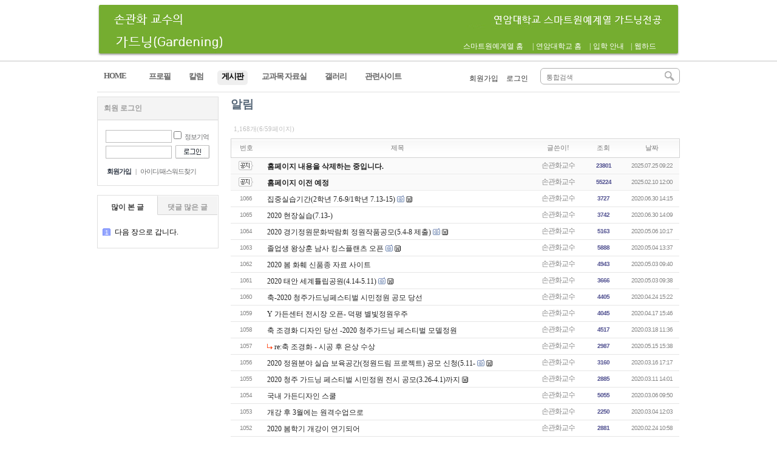

--- FILE ---
content_type: text/html;charset=utf-8
request_url: http://sohn.yonam.ac.kr/?r=sohn&c=67/92&p=6
body_size: 27322
content:
<!DOCTYPE html PUBLIC "-//W3C//DTD XHTML 1.0 Transitional//EN" "http://www.w3.org/TR/xhtml1/DTD/xhtml1-transitional.dtd">
<html id="kimsQStart" lang="ko" xml:lang="ko" xmlns="http://www.w3.org/1999/xhtml">
<head>
<meta http-equiv="content-type" content="text/html;charset=utf-8" />
<meta http-equiv="X-UA-Compatible" content="IE=7">
<title>손관화교수의 가드닝</title>
<meta name="robots" content="ALL" />
<meta name="generator" content="kimsQ-RB 1.2.1" /> 
<meta name="author" content="sohn.yonam.ac.kr" /> 
<meta name="title" content="손관화 교수 - 알림" /> 
<meta name="subject" content="알림" /> 
<meta name="keywords" content="알림" /> 
<meta name="description" content="" />
<meta name="classification" content="" />
<meta name="reply-to" content="" />
<meta name="content-language" content="" />
<meta name="build" content="" />
<meta name="copyright" content="Copyrights © 2026 sohn.yonam.ac.kr All Rights Reserved" /> 
<script type="text/javascript" src="http://ajax.aspnetcdn.com/ajax/jQuery/jquery-1.7.1.min.js"></script>
<script type="text/javascript" src="http://ajax.aspnetcdn.com/ajax/jquery.ui/1.8.16/jquery-ui.min.js"></script> 
<link type="text/css" rel="stylesheet" charset="utf-8" href="/_core/css/sys.css" />
<link type="text/css" rel="stylesheet" charset="utf-8" href="/layouts/khsohn/_main.css" />
<script type="text/javascript">
//<![CDATA[
var mbrclick= false;
var rooturl = 'http://sohn.yonam.ac.kr';
var rootssl = 'https://sohn.yonam.ac.kr';
var raccount= 'sohn';
var moduleid= 'bbs';
var memberid= '';
var is_admin= '';
var needlog = '로그인후에 이용하실 수 있습니다. ';
var neednum = '숫자만 입력해 주세요.';
//var myagent	= navigator.appName.indexOf('Explorer') != -1 ? 'ie' : 'ns';
var myagent	= navigator.appVersion.indexOf('Trident') != -1 ? 'ie' : 'ns';
//]]>
</script>
<script type="text/javascript" charset="utf-8" src="/_core/js/sys.js"></script>
<script type="text/javascript" charset="utf-8" src="/layouts/khsohn/_main.js"></script>
<link type="text/css" rel="stylesheet" charset="utf-8" href="/layouts/khsohn/main.css" />
<link type="text/css" rel="stylesheet" charset="utf-8" href="/modules/bbs/_main.css" />
<script type="text/javascript" charset="utf-8" src="/modules/bbs/_main.js"></script>
<link type="text/css" rel="stylesheet" charset="utf-8" href="/modules/bbs/theme/_pc/list01/_main.css" />
<script type="text/javascript" charset="utf-8" src="/modules/bbs/theme/_pc/list01/_main.js"></script>
<link type="text/css" rel="stylesheet" charset="utf-8" href="/layouts/khsohn/_theme/khsohn/theme.css" />
</head>
<body>
<div>
<div id="header" style="border-top:#DF1233 solid 0px;border-bottom:#C3C3C3 solid 1px;background:#ffffff;">
	<div class="wrap" style="height:100px;border-bottom:0;">
		<div class="logo" style="top:7px;">
			<a href="/?r=sohn" class="_logo_img"><img src="/layouts/khsohn/_var/logo.jpg" 
		width="960" height="88" alt="" /></a>
<div id="logo_lnk" style="position:relative;width:330px;height:17px;top:-30px;left:600px;font-size:12px;font-family:dotum;color:#ffffff;" align="right">
<table width="100%" height="100%" style="boarder:0;padding:0">
	<tr>
		<td style="padding:1"><a href="http://yash.yonam.ac.kr/" target="_blank" style="color:#ffffff;">스마트원예계열 홈</a></td>
		<td style="padding:1">|</td>
		<td style="padding:1"><a href="http://www.yonam.ac.kr" target="_blank" style="color:#ffffff;">연암대학교 홈</td>
		<td style="padding:1">|</td>
		<td style="padding:1"><a href="http://iphak.yonam.ac.kr" target="_blank" style="color:#ffffff;">입학 안내</td>
		<td style="padding:1">|</td>
	         <td style="padding:1"><a href="http://nas.yonam.ac.kr:5002/" target="_blank" style="color:#ffffff;">웹하드</td>
	</tr>
</table>
</div>
		</div>
				<div class="search" style="top:7px;">
			<form action="/" method="get" id="_layout_search_border_" style="border:#B0B0B0 solid 1px;">
			<input type="hidden" name="r" value="sohn" />
			<input type="hidden" name="mod" value="search" />
			<input type="text" name="keyword" placeholder="통합검색" class="keyword" value="" />
			<input type="image" src="/layouts/khsohn/image/btn_search.gif" class="sbtn" alt="search" />
			</form>
		</div>
						<div id="_layout_memberlink_" class="login" style="top:16px;">
						<a href="./?r=sohn&amp;mod=join" style="color:#333333;">회원가입</a> <i></i> 
			<a href="#." onclick="crLayer('로그인','/?r=sohn&system=iframe.login&iframe=Y&referer=%2F%3Fr%3Dsohn%26c%3D67%2F92%26p%3D6','iframe',515,250,'15%');" style="color:#333333;">로그인</a>
				

		</div>
				<div class="clear"></div>
	</div>
</div>
<div id="topmenu">
	<div class="wrap">
		<ul>
				<li class="home"><a href="/?r=sohn"><span>HOME</span></a></li>
								<li onmouseover="showM('29');" onmouseout="hideM('29');">
				<a href="./?r=sohn&amp;c=s01" target=""><span>프로필</span></a>
		</li>
		<li class="vline"></li>
				<li onmouseover="showM('30');" onmouseout="hideM('30');">
				<a href="./?r=sohn&amp;c=s30" target=""><span>칼럼</span></a>
		</li>
		<li class="vline"></li>
				<li onmouseover="showM('67');" onmouseout="hideM('67');">
				<div id="subMenuBox67">
		<dl>
						<dt class="on1"><a href="./?r=sohn&amp;c=67/92" target="">알림</a></dt>
						<dt><a href="./?r=sohn&amp;c=67/93" target="">취업 및 자유게시판</a></dt>
						<dt><a href="./?r=sohn&amp;c=67/109" target="">졸업생 게시판</a></dt>
						</dl>
		</div>
				<a href="./?r=sohn&amp;c=67" target="" class="on"><span>게시판</span></a>
		</li>
		<li class="vline"></li>
				<li onmouseover="showM('85');" onmouseout="hideM('85');">
				<a href="./?r=sohn&amp;c=85" target=""><span>교과목 자료실</span></a>
		</li>
		<li class="vline"></li>
				<li onmouseover="showM('68');" onmouseout="hideM('68');">
				<div id="subMenuBox68">
		<dl>
						<dt><a href="./?r=sohn&amp;c=68/107" target="">가드닝 갤러리</a></dt>
						<dt><a href="./?r=sohn&amp;c=68/105" target="">화훼디자인 유튜브</a></dt>
						</dl>
		</div>
				<a href="./?r=sohn&amp;c=68" target=""><span>갤러리</span></a>
		</li>
		<li class="vline"></li>
				<li onmouseover="showM('69');" onmouseout="hideM('69');">
				<a href="./?r=sohn&amp;c=69" target=""><span>관련사이트</span></a>
		</li>
		<li class="vline"></li>
								</ul>
		<div class="clear"></div>
	</div>
</div>
<div class="wrap">
	
</div><div id="content">
	<div class="wrap">

			    						<div class="aside">
			<div class="logout">
	<div class="tabbox">
				<div class="np">회원 로그인</div>
			</div>
	<div id="nlogLayer" class="nlog">
		<form name="LayoutLogForm" action="/" method="post" onsubmit="return layoutLogCheck(this);">
		<input type="hidden" name="r" value="sohn" />
		<input type="hidden" name="a" value="login" />
		<div class="i1 tooltip">
		<input type="text" name="id" value="" class="input" title="아이디" />
		<input type="checkbox" name="idpwsave" value="checked" class="checkbox" /> 정보기억
		<span class="_right _r150 _w150">정보기억에 체크할 경우 다음접속시 아이디와 패스워드를 입력하지 않으셔도 됩니다.<br />그러나, 개인PC가 아닐 경우 타인이 로그인할 수 있습니다.<br />PC를 여러사람이 사용하는 공공장소에서는 체크하지 마세요.<i></i></span>
		<div class="clear"></div>
		</div>
		<div class="i1">
		<input type="password" name="pw" value="" class="input" title="패스워드" />
		<input type="image" src="/layouts/khsohn/image/btn_login.gif" class="submit" />
		<div class="clear"></div>
		</div>
		</form>
		<div class="rbtm">
			<a href="./?r=sohn&amp;mod=join" class="b">회원가입</a> <span>|</span>
			<a href="/?r=sohn&amp;mod=login&amp;page=idpwsearch" class="ipc">아이디/패스워드찾기</a>
		</div>
	</div>
	<div id="slogLayer" class="slog hide">
		<div class="icon">
		<img src="/_core/image/_public/sns_t2.gif" alt="" title="트위터" onclick="snsCheck('t','','connect');" />		<img src="/_core/image/_public/sns_f2.gif" alt="" title="페이스북" onclick="snsCheck('f','','connect');" />		<img src="/_core/image/_public/sns_m2.gif" alt="" title="미투데이" onclick="snsCheck('m','','connect');" />		<img src="/_core/image/_public/sns_y2.gif" alt="" title="요즘" onclick="snsCheck('y','','connect');" />		</div>
		<div class="guide">
			소셜네트워크 서비스를 통해서 로그인하시면 별도의 로그인 절차없이 회원서비스를 이용하실 수 있습니다.
		</div>
	</div>
</div>







<div class="hotbox">
	<div class="tabbox">
		<div class="tp vline on" onclick="tabCheck_s(1,this,'_myHOTlayer_','10');">많이 본 글</div>
		<div class="tp" onclick="tabCheck_s(2,this,'_myHOTlayer_','10');">댓글 많은 글</div>
		<div class="clear"></div>
	</div>
	<div id="_myHOTlayer_" class="hbody">
		<ul>
								<li><i class="emp">1</i><a href="./?r=sohn&amp;m=bbs&bid=301&uid=34442">다음 장으로 갑니다.</a></li>
				</ul>
	</div>
</div>
	
			</div>
							<div id="rcontent" class="center m_side">
		<span style="font-size:14pt;"><b><font color="#556677">알림</font></b></span><br><br><div id="bbslist">

	<div class="info">

		<div class="article">
			1,168개(6/59페이지)
					</div>
		
		<div class="category">
			
					</div>
		<div class="clear"></div>
	</div>


	<table summary="알림 게시물리스트 입니다.">
	<caption>알림</caption> 
	<colgroup> 
	<col width="50"> 
	<col> 
	<col width="80"> 
	<col width="70"> 
	<col width="90"> 
	</colgroup> 
	<thead>
	<tr>
	<th scope="col" class="side1">번호</th>
	<th scope="col">제목</th>
	<th scope="col">글쓴이!</th>
	<th scope="col">조회</th>
	<th scope="col" class="side2">날짜</th>
	</tr>
	</thead>
	<tbody>

	 
		<tr class="noticetr">
	<td>
				<img src="/modules/bbs/theme/_pc/list01/image/ico_notice.gif" alt="공지" class="notice" />
			</td>
	<td class="sbj">
				<a href="/?r=sohn&amp;c=67/92&amp;p=6&amp;uid=34430" class="b">홈페이지 내용을 삭제하는 중입니다.</a>
													</td>
	<td class="name"><span class="hand" onclick="getMemberLayer('1',event);">손관화교수</span></td>
	<td class="hit b">23801</td>
	<td>2025.07.25 09:22</td>
	</tr> 
	 
		<tr class="noticetr">
	<td>
				<img src="/modules/bbs/theme/_pc/list01/image/ico_notice.gif" alt="공지" class="notice" />
			</td>
	<td class="sbj">
				<a href="/?r=sohn&amp;c=67/92&amp;p=6&amp;uid=34407" class="b">홈페이지 이전 예정</a>
													</td>
	<td class="name"><span class="hand" onclick="getMemberLayer('1',event);">손관화교수</span></td>
	<td class="hit b">55224</td>
	<td>2025.02.10 12:00</td>
	</tr> 
	 

			<tr>
	<td>
				1066			</td>
	<td class="sbj">
								<a href="/?r=sohn&amp;c=67/92&amp;p=6&amp;uid=25948">집중실습기간(2학년 7.6-9/1학년 7.13-15)</a>
		<img src="/_core/image/_public/ico_pic.gif" class="imgpos" alt="사진" title="사진" />		<img src="/_core/image/_public/ico_file.gif" class="imgpos" alt="첨부파일" title="첨부파일" />									</td>
	<td class="name"><span class="hand" onclick="getMemberLayer('1',event);">손관화교수</span></td>
	<td class="hit b">3727</td>
	<td>2020.06.30 14:15</td>
	</tr> 
			<tr>
	<td>
				1065			</td>
	<td class="sbj">
								<a href="/?r=sohn&amp;c=67/92&amp;p=6&amp;uid=25947">2020 현장실습(7.13-)</a>
													</td>
	<td class="name"><span class="hand" onclick="getMemberLayer('1',event);">손관화교수</span></td>
	<td class="hit b">3742</td>
	<td>2020.06.30 14:09</td>
	</tr> 
			<tr>
	<td>
				1064			</td>
	<td class="sbj">
								<a href="/?r=sohn&amp;c=67/92&amp;p=6&amp;uid=25942">2020 경기정원문화박람회 정원작품공모(5.4-8 제출)</a>
		<img src="/_core/image/_public/ico_pic.gif" class="imgpos" alt="사진" title="사진" />		<img src="/_core/image/_public/ico_file.gif" class="imgpos" alt="첨부파일" title="첨부파일" />									</td>
	<td class="name"><span class="hand" onclick="getMemberLayer('1',event);">손관화교수</span></td>
	<td class="hit b">5163</td>
	<td>2020.05.06 10:17</td>
	</tr> 
			<tr>
	<td>
				1063			</td>
	<td class="sbj">
								<a href="/?r=sohn&amp;c=67/92&amp;p=6&amp;uid=25941">졸업생 왕상훈 남사 킹스플랜츠 오픈</a>
		<img src="/_core/image/_public/ico_pic.gif" class="imgpos" alt="사진" title="사진" />		<img src="/_core/image/_public/ico_file.gif" class="imgpos" alt="첨부파일" title="첨부파일" />									</td>
	<td class="name"><span class="hand" onclick="getMemberLayer('1',event);">손관화교수</span></td>
	<td class="hit b">5888</td>
	<td>2020.05.04 13:37</td>
	</tr> 
			<tr>
	<td>
				1062			</td>
	<td class="sbj">
								<a href="/?r=sohn&amp;c=67/92&amp;p=6&amp;uid=25940">2020 봄 화훼 신품종 자료 사이트</a>
													</td>
	<td class="name"><span class="hand" onclick="getMemberLayer('1',event);">손관화교수</span></td>
	<td class="hit b">4943</td>
	<td>2020.05.03 09:40</td>
	</tr> 
			<tr>
	<td>
				1061			</td>
	<td class="sbj">
								<a href="/?r=sohn&amp;c=67/92&amp;p=6&amp;uid=25939">2020 태안 세계튤립공원(4.14-5.11)</a>
		<img src="/_core/image/_public/ico_pic.gif" class="imgpos" alt="사진" title="사진" />		<img src="/_core/image/_public/ico_file.gif" class="imgpos" alt="첨부파일" title="첨부파일" />									</td>
	<td class="name"><span class="hand" onclick="getMemberLayer('1',event);">손관화교수</span></td>
	<td class="hit b">3666</td>
	<td>2020.05.03 09:38</td>
	</tr> 
			<tr>
	<td>
				1060			</td>
	<td class="sbj">
								<a href="/?r=sohn&amp;c=67/92&amp;p=6&amp;uid=25938">축-2020 청주가드닝페스티벌 시민정원 공모 당선</a>
													</td>
	<td class="name"><span class="hand" onclick="getMemberLayer('1',event);">손관화교수</span></td>
	<td class="hit b">4405</td>
	<td>2020.04.24 15:22</td>
	</tr> 
			<tr>
	<td>
				1059			</td>
	<td class="sbj">
								<a href="/?r=sohn&amp;c=67/92&amp;p=6&amp;uid=25937">Y 가든센터 전시장 오픈- 덕평 별빛정원우주</a>
													</td>
	<td class="name"><span class="hand" onclick="getMemberLayer('1',event);">손관화교수</span></td>
	<td class="hit b">4045</td>
	<td>2020.04.17 15:46</td>
	</tr> 
			<tr>
	<td>
				1058			</td>
	<td class="sbj">
								<a href="/?r=sohn&amp;c=67/92&amp;p=6&amp;uid=25935">축 조경화 디자인 당선 -2020 청주가드닝 페스티벌 모델정원</a>
													</td>
	<td class="name"><span class="hand" onclick="getMemberLayer('1',event);">손관화교수</span></td>
	<td class="hit b">4517</td>
	<td>2020.03.18 11:36</td>
	</tr> 
			<tr>
	<td>
				1057			</td>
	<td class="sbj">
		<img src="/_core/image/blank.gif" width="0" height="1"><img src="/modules/bbs/theme/_pc/list01/image/ico_re.gif" alt="답글" />						<a href="/?r=sohn&amp;c=67/92&amp;p=6&amp;uid=25943">re:축 조경화 - 시공 후 은상 수상</a>
													</td>
	<td class="name"><span class="hand" onclick="getMemberLayer('1',event);">손관화교수</span></td>
	<td class="hit b">2987</td>
	<td>2020.05.15 15:38</td>
	</tr> 
			<tr>
	<td>
				1056			</td>
	<td class="sbj">
								<a href="/?r=sohn&amp;c=67/92&amp;p=6&amp;uid=25934">2020 정원분야 실습 보육공간(정원드림 프로젝트) 공모 신청(5.11-</a>
		<img src="/_core/image/_public/ico_pic.gif" class="imgpos" alt="사진" title="사진" />		<img src="/_core/image/_public/ico_file.gif" class="imgpos" alt="첨부파일" title="첨부파일" />									</td>
	<td class="name"><span class="hand" onclick="getMemberLayer('1',event);">손관화교수</span></td>
	<td class="hit b">3160</td>
	<td>2020.03.16 17:17</td>
	</tr> 
			<tr>
	<td>
				1055			</td>
	<td class="sbj">
								<a href="/?r=sohn&amp;c=67/92&amp;p=6&amp;uid=25933">2020 청주 가드닝 페스티벌 시민정원 전시 공모(3.26-4.1)까지 </a>
				<img src="/_core/image/_public/ico_file.gif" class="imgpos" alt="첨부파일" title="첨부파일" />									</td>
	<td class="name"><span class="hand" onclick="getMemberLayer('1',event);">손관화교수</span></td>
	<td class="hit b">2885</td>
	<td>2020.03.11 14:01</td>
	</tr> 
			<tr>
	<td>
				1054			</td>
	<td class="sbj">
								<a href="/?r=sohn&amp;c=67/92&amp;p=6&amp;uid=25932">국내 가든디자인 스쿨</a>
													</td>
	<td class="name"><span class="hand" onclick="getMemberLayer('1',event);">손관화교수</span></td>
	<td class="hit b">5055</td>
	<td>2020.03.06 09:50</td>
	</tr> 
			<tr>
	<td>
				1053			</td>
	<td class="sbj">
								<a href="/?r=sohn&amp;c=67/92&amp;p=6&amp;uid=25931">개강 후 3월에는 원격수업으로</a>
													</td>
	<td class="name"><span class="hand" onclick="getMemberLayer('1',event);">손관화교수</span></td>
	<td class="hit b">2250</td>
	<td>2020.03.04 12:03</td>
	</tr> 
			<tr>
	<td>
				1052			</td>
	<td class="sbj">
								<a href="/?r=sohn&amp;c=67/92&amp;p=6&amp;uid=25930">2020 봄학기 개강이 연기되어</a>
													</td>
	<td class="name"><span class="hand" onclick="getMemberLayer('1',event);">손관화교수</span></td>
	<td class="hit b">2881</td>
	<td>2020.02.24 10:58</td>
	</tr> 
			<tr>
	<td>
				1051			</td>
	<td class="sbj">
								<a href="/?r=sohn&amp;c=67/92&amp;p=6&amp;uid=25928">2020 청주 가드닝 페스티벌 모델정원 작품 공모</a>
				<img src="/_core/image/_public/ico_file.gif" class="imgpos" alt="첨부파일" title="첨부파일" />									</td>
	<td class="name"><span class="hand" onclick="getMemberLayer('1',event);">손관화교수</span></td>
	<td class="hit b">3993</td>
	<td>2020.02.04 10:03</td>
	</tr> 
			<tr>
	<td>
				1050			</td>
	<td class="sbj">
								<a href="/?r=sohn&amp;c=67/92&amp;p=6&amp;uid=25926">2019 과제 블로그 주소</a>
													</td>
	<td class="name"><span class="hand" onclick="getMemberLayer('1',event);">손관화교수</span></td>
	<td class="hit b">5348</td>
	<td>2019.10.30 14:59</td>
	</tr> 
			<tr>
	<td>
				1049			</td>
	<td class="sbj">
								<a href="/?r=sohn&amp;c=67/92&amp;p=6&amp;uid=25925">2019 순천만 국가정원 FLOWER SHOW(10.18 까지 추가모집)</a>
		<img src="/_core/image/_public/ico_pic.gif" class="imgpos" alt="사진" title="사진" />		<img src="/_core/image/_public/ico_file.gif" class="imgpos" alt="첨부파일" title="첨부파일" />									</td>
	<td class="name"><span class="hand" onclick="getMemberLayer('1',event);">손관화교수</span></td>
	<td class="hit b">4741</td>
	<td>2019.10.07 13:31</td>
	</tr> 
			<tr>
	<td>
				1048			</td>
	<td class="sbj">
								<a href="/?r=sohn&amp;c=67/92&amp;p=6&amp;uid=25924">2019 도시농업 실천후기 게릴라가드닝 공모전(9.30까지 접수)</a>
				<img src="/_core/image/_public/ico_file.gif" class="imgpos" alt="첨부파일" title="첨부파일" />									</td>
	<td class="name"><span class="hand" onclick="getMemberLayer('1',event);">손관화교수</span></td>
	<td class="hit b">4961</td>
	<td>2019.09.06 13:30</td>
	</tr> 
			<tr>
	<td>
				1047			</td>
	<td class="sbj">
								<a href="/?r=sohn&amp;c=67/92&amp;p=6&amp;uid=25923">2019 연암대 총장배 스마트원예 고교 경진대회-가드닝 (9.9까지 신청</a>
				<img src="/_core/image/_public/ico_file.gif" class="imgpos" alt="첨부파일" title="첨부파일" />									</td>
	<td class="name"><span class="hand" onclick="getMemberLayer('1',event);">손관화교수</span></td>
	<td class="hit b">3604</td>
	<td>2019.08.30 12:25</td>
	</tr> 
	 

	
	</tbody>
	</table>

	<div class="bottom">
		<div class="btnbox1">
		<span class="btn00"><a href="/?r=sohn&amp;c=67/92&amp;p=6&amp;mod=write">글쓰기</a></span>		</div>
		<div class="btnbox2">
		<span class="btn00"><a href="/?r=sohn&amp;c=67/92">처음목록</a></span>
		<span class="btn00"><a href="/?r=sohn&amp;c=67/92&amp;p=6">새로고침</a></span>
		</div>
		<div class="clear"></div>
		<div class="pagebox01">
		<a href="/?r=sohn&amp;c=67/92&amp;p=6&amp;p=1"><img src="/_core/image/page/default/fp.gif" alt="처음페이지" /></a><img src="/_core/image/page/default/p1.gif" alt="이전 10 페이지" /><img src="/_core/image/page/default/l.gif" class="split" alt="" /><a href="/?r=sohn&amp;c=67/92&amp;p=6&amp;p=1" class="notselected" title="1 페이지">1</a><img src="/_core/image/page/default/l.gif" class="split" alt="" /><a href="/?r=sohn&amp;c=67/92&amp;p=6&amp;p=2" class="notselected" title="2 페이지">2</a><img src="/_core/image/page/default/l.gif" class="split" alt="" /><a href="/?r=sohn&amp;c=67/92&amp;p=6&amp;p=3" class="notselected" title="3 페이지">3</a><img src="/_core/image/page/default/l.gif" class="split" alt="" /><a href="/?r=sohn&amp;c=67/92&amp;p=6&amp;p=4" class="notselected" title="4 페이지">4</a><img src="/_core/image/page/default/l.gif" class="split" alt="" /><a href="/?r=sohn&amp;c=67/92&amp;p=6&amp;p=5" class="notselected" title="5 페이지">5</a><img src="/_core/image/page/default/l.gif" class="split" alt="" /><span class="selected" title="6 페이지">6</span><img src="/_core/image/page/default/l.gif" class="split" alt="" /><a href="/?r=sohn&amp;c=67/92&amp;p=6&amp;p=7" class="notselected" title="7 페이지">7</a><img src="/_core/image/page/default/l.gif" class="split" alt="" /><a href="/?r=sohn&amp;c=67/92&amp;p=6&amp;p=8" class="notselected" title="8 페이지">8</a><img src="/_core/image/page/default/l.gif" class="split" alt="" /><a href="/?r=sohn&amp;c=67/92&amp;p=6&amp;p=9" class="notselected" title="9 페이지">9</a><img src="/_core/image/page/default/l.gif" class="split" alt="" /><a href="/?r=sohn&amp;c=67/92&amp;p=6&amp;p=10" class="notselected" title="10 페이지">10</a><img src="/_core/image/page/default/l.gif" class="split" alt="" /><a href="/?r=sohn&amp;c=67/92&amp;p=6&amp;p=11"><img src="/_core/image/page/default/n2.gif" alt="다음 10 페이지" /></a><a href="/?r=sohn&amp;c=67/92&amp;p=6&amp;p=59"><img src="/_core/image/page/default/lp.gif" alt="마지막페이지" /></a>		</div>
	</div>

	<div class="searchform">
		<form name="bbssearchf" action="/">
		<input type="hidden" name="r" value="sohn" />
		<input type="hidden" name="c" value="67/92" />
		<input type="hidden" name="m" value="bbs" />
		<input type="hidden" name="bid" value="1001" />
		<input type="hidden" name="cat" value="" />
		<input type="hidden" name="sort" value="gid" />
		<input type="hidden" name="orderby" value="asc" />
		<input type="hidden" name="recnum" value="20" />
		<input type="hidden" name="type" value="" />
		<input type="hidden" name="iframe" value="" />
		<input type="hidden" name="skin" value="" />

				<select name="where">
		<option value="subject|tag">제목+태그</option>
		<option value="content">본문</option>
		<option value="name">이름</option>
		<option value="nic">닉네임</option>
		<option value="id">아이디</option>
		<option value="term">등록일</option>
		</select>
		
		<input type="text" name="keyword" size="30" value="" class="input" />
		<input type="submit" value=" 검색 " class="btngray" />
				</form>
	</div>

</div>		</div>
				<div class="clear"></div>		

	</div>
</div>
<div class="wrap">
</div>

<div id="footer">
	<div class="wrap">
		<div class="slinks">
			<div class="elink">
                             <table width="100%">
                               <tr>
                                 <td align = "left">
<!--				<a href="http://fpd.yonam.ac.kr/" target="_blank">스마트원예계열(2018) 홈</a> |
				<a href="http://www.yonam.ac.kr" target="_blank">연암대학교 홈</a> |
				<a href="http://ipsi.yonam.ac.kr" target="_blank">입학 안내</a> | /-->
                                 </td>
                                 <td align="right">
<!--				<a href="./?r=sohn&amp;mod=agreement">홈페이지 이용약관</a> -->
				<a href="./?r=sohn&amp;mod=private">개인정보 취급방침</a>
<!--				<a href="./?r=sohn&amp;mod=postrule">게시물 게재원칙</a> /-->
                                 </td>
                               </tr>
                             </table>
			</div>
			<div class="copyright">
				31005 충청남도 천안시 서북구 성환읍 연암로 313 천안연암대학 스마트원예계열(2018)&nbsp;&nbsp;&nbsp;|&nbsp;&nbsp;TEL:041-580-1085&nbsp;|&nbsp;&nbsp;FAX:041-580-1248&nbsp;&nbsp;|&nbsp;&nbsp;E-mail:khsohn@yonam.ac.kr 
			</div>
			<div class="copyright">
				Copyright &copy; 2026 Yonam College. All rights reserved.
			</div>
		</div>
<!--		<div class="powered">
			<div class="kimsq">Powered by kimsQ rb (Runtime 0.053)</div>
		</div>
//-->
		<div class="clear"></div>
	</div>
</div>
</div>

<script type="text/javascript">
//<![CDATA[
function screenCheck()
{
	var _h = getId('header');
	var _t = getId('topmenu');
	var _c = getId('content');
	var _f = getId('footer');
	var _r = getId('rcontent');
	var _w;

	var w = parseInt(document.body.clientWidth);
	var b = getOfs(_c.children[0]);

	_w = w < 960 ? w : 960;
	_w = _w < 240 ? 240 : _w;

	_h.children[0].style.width = _w + 'px';
	_t.children[0].style.width = _w + 'px';
	_c.children[0].style.width = _w + 'px';
	_f.children[0].style.width = _w + 'px';
	document.body.style.overflowX = 'hidden';
}
//setTimeout("screenCheck()",100);
//window.onresize = screenCheck;
//]]>
</script>
<div id="_box_layer_"></div>
<div id="_action_layer_"></div>
<div id="_hidden_layer_"></div>
<div id="_overLayer_" class="hide"></div>
<iframe name="_action_frame_bbs" width="0" height="0" frameborder="0" scrolling="no"></iframe>
<script type="text/javascript">
//<![CDATA[
document.body.onclick = closeMemberLayer;
document.onkeydown = closeImgLayer;
//]]>
</script>
<!--
<tr>
    <td>
      <table width="100%"  border="0" cellspacing="0" cellpadding="0">
        <tr>
          <td height="7" background="/pages/image/main/copyright_line.gif"></td>
        </tr>
        <tr>
          <td align="center" style="padding:0 0 30px 0">
            <table width="940" border="0" cellspacing="0" cellpadding="0">
              <tr>
                <td width="240" valign="top" style="padding:20px 0 0 0 "><a href="http://1004.lg.or.kr" target="_blank"><img src="/pages/image/main/copyright_logo_lg.gif" alt="LG연암학원" width="109" height="24" border="0"></a><a href="http://www.yonam.ac.kr" target="_blank"><img src="/pages/image/main/copyright_logo_yonam.gif" alt="연암대학교" width="99" height="24" border="0"></a></td>
                <td width="466" valign="top" style="padding:20px 0 0 0 "><img src="/pages/image/main/copyright_address.gif" width="463" height="45"></td>
                <td width="234" align="right"><a href="http://fpd.yonam.ac.kr" target="_blank" alt="스마트원예계열(2018) 모바일 홈페이지 바로가기"><img src="/pages/image/main/copy_qr.jpg" width="221" height="103" border="0"></a></td>
              </tr>
            </table>
          </td>
        </tr>
      </table>
    </td>
  </tr>
//--></body>
</html>


--- FILE ---
content_type: text/css
request_url: http://sohn.yonam.ac.kr/layouts/khsohn/_main.css
body_size: 413
content:
body {font-size:12px;font-family:gulim;}
input,select,textarea {font-size:12px;font-family:gulim;}
select {font-size:12px;font-family:dotum;}
label {cursor:pointer;}
a {text-decoration:none;color:#000;}
a:hover {color:#666;}
.wrap {width:960px;margin:auto;}

.logo_lnk .td a {color:#ffffff;}
.logo_lnk .td a:hover {color:#0000ff;}

#header {}
#content {padding:7px 0 0 0;min-height:500px;}
#footer {}

--- FILE ---
content_type: text/css
request_url: http://sohn.yonam.ac.kr/modules/bbs/theme/_pc/list01/_main.css
body_size: 7173
content:
/* list */
#bbslist {margin:auto;padding:0 0 30px 0;}
#bbslist .info {height:28px;}
#bbslist .info .article {float:left;font-size:11px;font-family:gothic,dotum;color:#c0c0c0;padding:5px 0 0 5px;}
#bbslist .info .article a {position:relative;top:3px;left:3px;}
#bbslist .info .category {float:right;padding:0 0 5px 0;}
#bbslist .info .category select {padding:1px;margin-bottom:3px;}
#bbslist .info .category select .sline {color:#c0c0c0;}
#bbslist .info .category a {position:relative;top:3px;left:-5px;}
#bbslist table {width:100%;border-spacing:0px;border-collapse:collapse;}
#bbslist table caption {display:none;}
#bbslist thead th {height:28px;border-top:#D2D2D2 solid 1px;border-bottom:#D2D2D2 solid 1px;background:url('../../../../../_core/image/_public/bg_list_tt.jpg');font-size:11px;font-family:dotum;font-weight:normal;color:#787878;}
#bbslist thead .side1 {border-left:#D2D2D2 solid 1px;}
#bbslist thead .side2 {border-right:#D2D2D2 solid 1px;}
#bbslist tbody .noticetr td {background:url('');background:#FAFAFA;border-bottom:#EBEBEB solid 1px;}
#bbslist tbody .noticetr td a {font-weight:bold;}
#bbslist tbody td {text-align:center;color:#888888;font-family:arial;font-size:10px;border-bottom:#E6E6E6 solid 1px;letter-spacing:-1px;}
#bbslist .now {color:#ff0000;font-size:12px;}
#bbslist .cat {font-size:12px;font-family:gothic,gulim;color:#888;letter-spacing:-1px;}
#bbslist .sbj {text-align:left;padding:5px 0 3px 10px;letter-spacing:0px;}
#bbslist .sbj .imgpos {margin-bottom:-1px;}
#bbslist .sbj a {font-size:12px;font-family:gothic,gulim;color:#222222;text-decoration:none;line-height:150%;}
#bbslist .sbj a:hover {text-decoration:underline;}
#bbslist .sbj .new {color:#ff0000;}
#bbslist .sbj .comment {font:normal 12px arial;color:#FC6138;}
#bbslist .sbj .trackback {font:normal 12px arial;color:#02ACD6;}
#bbslist .sbj1 {text-align:left;padding:5px 0 3px 10px;font-size:12px;font-family:gothic,gulim;color:#222222;line-height:150%;}
#bbslist .name {color:#222222;font-family:dotum;font-size:12px;color:#888;}
#bbslist .name a {color:#888;}
#bbslist .hit {font-size:10px;color:#515190;}
#bbslist .bottom {padding:15px 0 0 0;}
#bbslist .btnbox1 {float:left;width:130px;}
#bbslist .btnbox2 {float:right;width:130px;text-align:right;}
#bbslist .pagebox01 {text-align:center;padding:3px 0 0 0;margin:-20px 0 0 0;}
#bbslist .searchform {padding:30px 0 0 0;text-align:center;}
#bbslist .searchform select {font-size:12px;font-family:gulim;height:20px;vertical-align:bottom;padding:2px;}
/* @list */


/* view */
#bbsview {margin:auto;padding:0 0 30px 0;}
#bbsview .viewbox {}
#bbsview .viewbox .icon {position:absolute;width:50px;height:50px;margin:10px 0 0 0;background:url('../../../../../_var/simbol/0.gif') center center no-repeat;}
#bbsview .viewbox .subject {padding:0 0 0 60px;}
#bbsview .viewbox .subject h1 {padding:11px 0 12px 0;margin:0;font-size:14px;font-weight:bold;font-family:dotum;border-bottom:#dfdfdf dotted 1px;}
#bbsview .viewbox .info {padding:10px 0 10px 60px;font-size:10px;font-family:arial;color:#c0c0c0;}
#bbsview .viewbox .info .xleft {float:left;}
#bbsview .viewbox .info .xright {float:right;}
#bbsview .viewbox .info .xright ul {padding:0;margin:0;}
#bbsview .viewbox .info .xright li {list-style-type:none;float:left;}
#bbsview .viewbox .info .xright .g {padding:0 10px 0 0;}
#bbsview .viewbox .info .xright .g img {position:relative;top:3px;right:3px;}
#bbsview .viewbox .info .xright .g a {font-size:13px;font-family:dotum;color:#666;}
#bbsview .viewbox .info .xright .g a:hover {text-decoration:underline;}
#bbsview .viewbox .info .xright div {position:absolute;display:none;}
#bbsview .viewbox .info .xright div ul {position:relative;top:17px;width:79px;border:#dfdfdf solid 1px;background:#ffffff;padding:1px;}
#bbsview .viewbox .info .xright div li {float:none;display:block;padding:3px 0 3px 3px;color:#333;font-size:11px;cursor:pointer;}
#bbsview .viewbox .info .xright div li:hover {background:#ECF0F6;}
#bbsview .viewbox .info .split {padding:0 5px 0 5px;color:#dfdfdf;font-size:10px;}
#bbsview .viewbox .info .han {font-family:dotum;font-size:12px;}
#bbsview .viewbox .info .num {font-family:dotum;font-size:12px;}
#bbsview .viewbox .content {padding:20px 0 20px 0;line-height:160%;}
#bbsview .viewbox .content .tag {padding:10px 0 0 0;}
#bbsview .viewbox .content .tag a {font-size:12px;font-family:dotum;color:#222;}
#bbsview .viewbox .content .tag a:hover {text-decoration:underline;}
#bbsview .viewbox .content .attach {padding:10px 0 0 0;line-height:120%;}
#bbsview .viewbox .content .attach ul {padding:0;margin:0;}
#bbsview .viewbox .content .attach li {list-style-type:none;background:url('../../../../../_core/image/_public/ico_file.gif') left no-repeat;padding:0 0 0 15px;}
#bbsview .viewbox .content .attach li a {font-size:12px;font-family:dotum;color:#666;}
#bbsview .viewbox .content .attach li a:hover {text-decoration:underline;}
#bbsview .viewbox .content .attach li .size {font-size:12px;font-family:arial;color:#999;}
#bbsview .viewbox .content .attach li .down {font-size:12px;font-family:arial;color:#333;}
#bbsview .viewbox .content .scorebox {text-align:center;padding:20px 0 20px 0;}
#bbsview .viewbox .content .snsbox {padding:20px 0 0 0;text-align:right;}
#bbsview .viewbox .content .snsbox img {cursor:pointer;}
#bbsview .bottom {padding:10px 0 0 0;text-align:right;}
#bbsview .comment {padding:0 0 10px 0;color:#c0c0c0;}
#bbsview .comment a {font-weight:bold;color:#3EA9CD;}
#bbsview .comment .icon1 {position:relative;top:3px;}
/* @view */


/* write */
#bbswrite {margin:auto;padding:0 0 30px 0;}
#bbswrite td {padding:2px 0 2px 0;}
#bbswrite .editbox {padding:15px 0 15px 0;}
#bbswrite .td1 {width:60px;font-weight:bold;color:#444444;vertical-align:top;padding:10px 0 0 0;letter-spacing:-1px;}
#bbswrite .td2 {}
#bbswrite .td2 .guide {font-size:11px;font-family:dotum;color:#999;padding:10px 0 10px 0;}
#bbswrite .td2 .guide img {position:relative;top:3px;}
#bbswrite .td2 .check {color:#666;}
#bbswrite .td2 .check input {position:relative;top:2px;}
#bbswrite .td2 .input {height:18px;}
#bbswrite .td2 .subject {width:400px;}
#bbswrite .td2 select {margin:1px;width:404px;padding:2px 2px 2px 0;}
#bbswrite .td2 select .cattt {background:#efefef;}
#bbswrite .td2 img {}
#bbswrite .td2 .after {padding:10px 0 0 0;color:#999;font-size:11px;font-family:dotum;letter-spacing:-1px;}
#bbswrite .iconbox {border-left:#e0e0e0 solid 1px;border-top:#e0e0e0 solid 1px;border-right:#e0e0e0 solid 1px;background:#f9f9f9;padding:6px 0 8px 7px;}
#bbswrite .iconbox a {padding:0 3px 0 3px;font-size:11px;font-family:dotum;color:#333;}
#bbswrite .iconbox a:hover {color:#7899C7;}
#bbswrite .iconbox a img {position:relative;top:2px;left:-2px;margin-right:3px;}
#bbswrite .iconbox .split {padding:0 2px 0 2px;margin-bottom:-1px;}
#bbswrite .bottombox {text-align:center;padding:20px 0 20px 0;margin:15px 0 0 0;border-top:#efefef solid 1px;}
#bbswrite .bottombox .btngray {font-weight:bold;width:60px;height:25px;}
#bbswrite .bottombox .btnblue {font-weight:bold;width:80px;height:25px;}
/* @write */